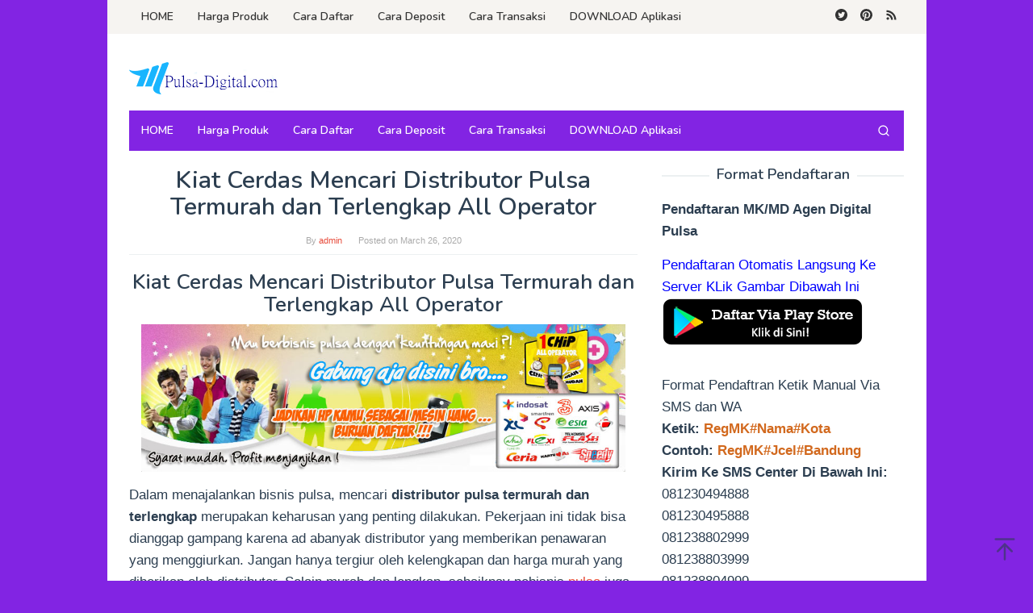

--- FILE ---
content_type: text/html; charset=UTF-8
request_url: https://www.pulsa-digital.com/kiat-cerdas-mencari-distributor-pulsa-termurah-dan-terlengkap-all-operator.html
body_size: 13028
content:
<!DOCTYPE html>
<html lang="en-US">
<head itemscope="itemscope" itemtype="https://schema.org/WebSite">
<meta charset="UTF-8">
<meta name="viewport" content="width=device-width, initial-scale=1">
<link rel="profile" href="https://gmpg.org/xfn/11">

<meta name='robots' content='index, follow, max-image-preview:large, max-snippet:-1, max-video-preview:-1' />

	<!-- This site is optimized with the Yoast SEO plugin v20.4 - https://yoast.com/wordpress/plugins/seo/ -->
	<title>Distributor Pulsa Termurah dan Terlengkap</title>
	<meta name="description" content="Kiat Cerdas Mencari Distributor Pulsa Termurah dan Terlengkap All Operator" />
	<link rel="canonical" href="https://www.pulsa-digital.com/kiat-cerdas-mencari-distributor-pulsa-termurah-dan-terlengkap-all-operator.html" />
	<meta property="og:locale" content="en_US" />
	<meta property="og:type" content="article" />
	<meta property="og:title" content="Distributor Pulsa Termurah dan Terlengkap" />
	<meta property="og:description" content="Kiat Cerdas Mencari Distributor Pulsa Termurah dan Terlengkap All Operator" />
	<meta property="og:url" content="https://www.pulsa-digital.com/kiat-cerdas-mencari-distributor-pulsa-termurah-dan-terlengkap-all-operator.html" />
	<meta property="og:site_name" content="Digital Pulsa" />
	<meta property="article:published_time" content="2020-03-26T13:05:02+00:00" />
	<meta property="article:modified_time" content="2020-03-26T13:33:16+00:00" />
	<meta property="og:image" content="https://2.bp.blogspot.com/-gHA7yxAFLTk/VpDN8-nsnHI/AAAAAAAABXo/vwT4svvHl_0/s1600/Poer-Pulsa-Murah.jpg" />
	<meta name="author" content="admin" />
	<meta name="twitter:card" content="summary_large_image" />
	<meta name="twitter:label1" content="Written by" />
	<meta name="twitter:data1" content="admin" />
	<meta name="twitter:label2" content="Est. reading time" />
	<meta name="twitter:data2" content="3 minutes" />
	<script type="application/ld+json" class="yoast-schema-graph">{"@context":"https://schema.org","@graph":[{"@type":"WebPage","@id":"https://www.pulsa-digital.com/kiat-cerdas-mencari-distributor-pulsa-termurah-dan-terlengkap-all-operator.html","url":"https://www.pulsa-digital.com/kiat-cerdas-mencari-distributor-pulsa-termurah-dan-terlengkap-all-operator.html","name":"Distributor Pulsa Termurah dan Terlengkap","isPartOf":{"@id":"https://www.pulsa-digital.com/#website"},"primaryImageOfPage":{"@id":"https://www.pulsa-digital.com/kiat-cerdas-mencari-distributor-pulsa-termurah-dan-terlengkap-all-operator.html#primaryimage"},"image":{"@id":"https://www.pulsa-digital.com/kiat-cerdas-mencari-distributor-pulsa-termurah-dan-terlengkap-all-operator.html#primaryimage"},"thumbnailUrl":"https://2.bp.blogspot.com/-gHA7yxAFLTk/VpDN8-nsnHI/AAAAAAAABXo/vwT4svvHl_0/s1600/Poer-Pulsa-Murah.jpg","datePublished":"2020-03-26T13:05:02+00:00","dateModified":"2020-03-26T13:33:16+00:00","author":{"@id":"https://www.pulsa-digital.com/#/schema/person/481914aff336f085c5bbda566862c467"},"description":"Kiat Cerdas Mencari Distributor Pulsa Termurah dan Terlengkap All Operator","breadcrumb":{"@id":"https://www.pulsa-digital.com/kiat-cerdas-mencari-distributor-pulsa-termurah-dan-terlengkap-all-operator.html#breadcrumb"},"inLanguage":"en-US","potentialAction":[{"@type":"ReadAction","target":["https://www.pulsa-digital.com/kiat-cerdas-mencari-distributor-pulsa-termurah-dan-terlengkap-all-operator.html"]}]},{"@type":"ImageObject","inLanguage":"en-US","@id":"https://www.pulsa-digital.com/kiat-cerdas-mencari-distributor-pulsa-termurah-dan-terlengkap-all-operator.html#primaryimage","url":"https://2.bp.blogspot.com/-gHA7yxAFLTk/VpDN8-nsnHI/AAAAAAAABXo/vwT4svvHl_0/s1600/Poer-Pulsa-Murah.jpg","contentUrl":"https://2.bp.blogspot.com/-gHA7yxAFLTk/VpDN8-nsnHI/AAAAAAAABXo/vwT4svvHl_0/s1600/Poer-Pulsa-Murah.jpg"},{"@type":"BreadcrumbList","@id":"https://www.pulsa-digital.com/kiat-cerdas-mencari-distributor-pulsa-termurah-dan-terlengkap-all-operator.html#breadcrumb","itemListElement":[{"@type":"ListItem","position":1,"name":"Home","item":"https://www.pulsa-digital.com/"},{"@type":"ListItem","position":2,"name":"Kiat Cerdas Mencari Distributor Pulsa Termurah dan Terlengkap All Operator"}]},{"@type":"WebSite","@id":"https://www.pulsa-digital.com/#website","url":"https://www.pulsa-digital.com/","name":"Digital Pulsa","description":"Digital Pulsa Distributor Pulsa All Operator, Pulsa Data, OVO, E-Money, Token PLN, Paket Telpon &amp; SMS","potentialAction":[{"@type":"SearchAction","target":{"@type":"EntryPoint","urlTemplate":"https://www.pulsa-digital.com/?s={search_term_string}"},"query-input":"required name=search_term_string"}],"inLanguage":"en-US"},{"@type":"Person","@id":"https://www.pulsa-digital.com/#/schema/person/481914aff336f085c5bbda566862c467","name":"admin","image":{"@type":"ImageObject","inLanguage":"en-US","@id":"https://www.pulsa-digital.com/#/schema/person/image/","url":"https://secure.gravatar.com/avatar/0dff949fdb3932f435ea32a16c00f82b?s=96&d=mm&r=g","contentUrl":"https://secure.gravatar.com/avatar/0dff949fdb3932f435ea32a16c00f82b?s=96&d=mm&r=g","caption":"admin"},"url":"https://www.pulsa-digital.com/author/admin"}]}</script>
	<!-- / Yoast SEO plugin. -->


<link rel='dns-prefetch' href='//fonts.googleapis.com' />
<link rel="alternate" type="application/rss+xml" title="Digital Pulsa &raquo; Feed" href="https://www.pulsa-digital.com/feed" />
<link rel="alternate" type="application/rss+xml" title="Digital Pulsa &raquo; Comments Feed" href="https://www.pulsa-digital.com/comments/feed" />
<script type="text/javascript">
window._wpemojiSettings = {"baseUrl":"https:\/\/s.w.org\/images\/core\/emoji\/14.0.0\/72x72\/","ext":".png","svgUrl":"https:\/\/s.w.org\/images\/core\/emoji\/14.0.0\/svg\/","svgExt":".svg","source":{"concatemoji":"https:\/\/www.pulsa-digital.com\/wp-includes\/js\/wp-emoji-release.min.js?ver=6.2.8"}};
/*! This file is auto-generated */
!function(e,a,t){var n,r,o,i=a.createElement("canvas"),p=i.getContext&&i.getContext("2d");function s(e,t){p.clearRect(0,0,i.width,i.height),p.fillText(e,0,0);e=i.toDataURL();return p.clearRect(0,0,i.width,i.height),p.fillText(t,0,0),e===i.toDataURL()}function c(e){var t=a.createElement("script");t.src=e,t.defer=t.type="text/javascript",a.getElementsByTagName("head")[0].appendChild(t)}for(o=Array("flag","emoji"),t.supports={everything:!0,everythingExceptFlag:!0},r=0;r<o.length;r++)t.supports[o[r]]=function(e){if(p&&p.fillText)switch(p.textBaseline="top",p.font="600 32px Arial",e){case"flag":return s("\ud83c\udff3\ufe0f\u200d\u26a7\ufe0f","\ud83c\udff3\ufe0f\u200b\u26a7\ufe0f")?!1:!s("\ud83c\uddfa\ud83c\uddf3","\ud83c\uddfa\u200b\ud83c\uddf3")&&!s("\ud83c\udff4\udb40\udc67\udb40\udc62\udb40\udc65\udb40\udc6e\udb40\udc67\udb40\udc7f","\ud83c\udff4\u200b\udb40\udc67\u200b\udb40\udc62\u200b\udb40\udc65\u200b\udb40\udc6e\u200b\udb40\udc67\u200b\udb40\udc7f");case"emoji":return!s("\ud83e\udef1\ud83c\udffb\u200d\ud83e\udef2\ud83c\udfff","\ud83e\udef1\ud83c\udffb\u200b\ud83e\udef2\ud83c\udfff")}return!1}(o[r]),t.supports.everything=t.supports.everything&&t.supports[o[r]],"flag"!==o[r]&&(t.supports.everythingExceptFlag=t.supports.everythingExceptFlag&&t.supports[o[r]]);t.supports.everythingExceptFlag=t.supports.everythingExceptFlag&&!t.supports.flag,t.DOMReady=!1,t.readyCallback=function(){t.DOMReady=!0},t.supports.everything||(n=function(){t.readyCallback()},a.addEventListener?(a.addEventListener("DOMContentLoaded",n,!1),e.addEventListener("load",n,!1)):(e.attachEvent("onload",n),a.attachEvent("onreadystatechange",function(){"complete"===a.readyState&&t.readyCallback()})),(e=t.source||{}).concatemoji?c(e.concatemoji):e.wpemoji&&e.twemoji&&(c(e.twemoji),c(e.wpemoji)))}(window,document,window._wpemojiSettings);
</script>
<style type="text/css">
img.wp-smiley,
img.emoji {
	display: inline !important;
	border: none !important;
	box-shadow: none !important;
	height: 1em !important;
	width: 1em !important;
	margin: 0 0.07em !important;
	vertical-align: -0.1em !important;
	background: none !important;
	padding: 0 !important;
}
</style>
	<link rel='stylesheet' id='wp-block-library-css' href='https://www.pulsa-digital.com/wp-includes/css/dist/block-library/style.min.css?ver=6.2.8' type='text/css' media='all' />
<link rel='stylesheet' id='classic-theme-styles-css' href='https://www.pulsa-digital.com/wp-includes/css/classic-themes.min.css?ver=6.2.8' type='text/css' media='all' />
<style id='global-styles-inline-css' type='text/css'>
body{--wp--preset--color--black: #000000;--wp--preset--color--cyan-bluish-gray: #abb8c3;--wp--preset--color--white: #ffffff;--wp--preset--color--pale-pink: #f78da7;--wp--preset--color--vivid-red: #cf2e2e;--wp--preset--color--luminous-vivid-orange: #ff6900;--wp--preset--color--luminous-vivid-amber: #fcb900;--wp--preset--color--light-green-cyan: #7bdcb5;--wp--preset--color--vivid-green-cyan: #00d084;--wp--preset--color--pale-cyan-blue: #8ed1fc;--wp--preset--color--vivid-cyan-blue: #0693e3;--wp--preset--color--vivid-purple: #9b51e0;--wp--preset--gradient--vivid-cyan-blue-to-vivid-purple: linear-gradient(135deg,rgba(6,147,227,1) 0%,rgb(155,81,224) 100%);--wp--preset--gradient--light-green-cyan-to-vivid-green-cyan: linear-gradient(135deg,rgb(122,220,180) 0%,rgb(0,208,130) 100%);--wp--preset--gradient--luminous-vivid-amber-to-luminous-vivid-orange: linear-gradient(135deg,rgba(252,185,0,1) 0%,rgba(255,105,0,1) 100%);--wp--preset--gradient--luminous-vivid-orange-to-vivid-red: linear-gradient(135deg,rgba(255,105,0,1) 0%,rgb(207,46,46) 100%);--wp--preset--gradient--very-light-gray-to-cyan-bluish-gray: linear-gradient(135deg,rgb(238,238,238) 0%,rgb(169,184,195) 100%);--wp--preset--gradient--cool-to-warm-spectrum: linear-gradient(135deg,rgb(74,234,220) 0%,rgb(151,120,209) 20%,rgb(207,42,186) 40%,rgb(238,44,130) 60%,rgb(251,105,98) 80%,rgb(254,248,76) 100%);--wp--preset--gradient--blush-light-purple: linear-gradient(135deg,rgb(255,206,236) 0%,rgb(152,150,240) 100%);--wp--preset--gradient--blush-bordeaux: linear-gradient(135deg,rgb(254,205,165) 0%,rgb(254,45,45) 50%,rgb(107,0,62) 100%);--wp--preset--gradient--luminous-dusk: linear-gradient(135deg,rgb(255,203,112) 0%,rgb(199,81,192) 50%,rgb(65,88,208) 100%);--wp--preset--gradient--pale-ocean: linear-gradient(135deg,rgb(255,245,203) 0%,rgb(182,227,212) 50%,rgb(51,167,181) 100%);--wp--preset--gradient--electric-grass: linear-gradient(135deg,rgb(202,248,128) 0%,rgb(113,206,126) 100%);--wp--preset--gradient--midnight: linear-gradient(135deg,rgb(2,3,129) 0%,rgb(40,116,252) 100%);--wp--preset--duotone--dark-grayscale: url('#wp-duotone-dark-grayscale');--wp--preset--duotone--grayscale: url('#wp-duotone-grayscale');--wp--preset--duotone--purple-yellow: url('#wp-duotone-purple-yellow');--wp--preset--duotone--blue-red: url('#wp-duotone-blue-red');--wp--preset--duotone--midnight: url('#wp-duotone-midnight');--wp--preset--duotone--magenta-yellow: url('#wp-duotone-magenta-yellow');--wp--preset--duotone--purple-green: url('#wp-duotone-purple-green');--wp--preset--duotone--blue-orange: url('#wp-duotone-blue-orange');--wp--preset--font-size--small: 13px;--wp--preset--font-size--medium: 20px;--wp--preset--font-size--large: 36px;--wp--preset--font-size--x-large: 42px;--wp--preset--spacing--20: 0.44rem;--wp--preset--spacing--30: 0.67rem;--wp--preset--spacing--40: 1rem;--wp--preset--spacing--50: 1.5rem;--wp--preset--spacing--60: 2.25rem;--wp--preset--spacing--70: 3.38rem;--wp--preset--spacing--80: 5.06rem;--wp--preset--shadow--natural: 6px 6px 9px rgba(0, 0, 0, 0.2);--wp--preset--shadow--deep: 12px 12px 50px rgba(0, 0, 0, 0.4);--wp--preset--shadow--sharp: 6px 6px 0px rgba(0, 0, 0, 0.2);--wp--preset--shadow--outlined: 6px 6px 0px -3px rgba(255, 255, 255, 1), 6px 6px rgba(0, 0, 0, 1);--wp--preset--shadow--crisp: 6px 6px 0px rgba(0, 0, 0, 1);}:where(.is-layout-flex){gap: 0.5em;}body .is-layout-flow > .alignleft{float: left;margin-inline-start: 0;margin-inline-end: 2em;}body .is-layout-flow > .alignright{float: right;margin-inline-start: 2em;margin-inline-end: 0;}body .is-layout-flow > .aligncenter{margin-left: auto !important;margin-right: auto !important;}body .is-layout-constrained > .alignleft{float: left;margin-inline-start: 0;margin-inline-end: 2em;}body .is-layout-constrained > .alignright{float: right;margin-inline-start: 2em;margin-inline-end: 0;}body .is-layout-constrained > .aligncenter{margin-left: auto !important;margin-right: auto !important;}body .is-layout-constrained > :where(:not(.alignleft):not(.alignright):not(.alignfull)){max-width: var(--wp--style--global--content-size);margin-left: auto !important;margin-right: auto !important;}body .is-layout-constrained > .alignwide{max-width: var(--wp--style--global--wide-size);}body .is-layout-flex{display: flex;}body .is-layout-flex{flex-wrap: wrap;align-items: center;}body .is-layout-flex > *{margin: 0;}:where(.wp-block-columns.is-layout-flex){gap: 2em;}.has-black-color{color: var(--wp--preset--color--black) !important;}.has-cyan-bluish-gray-color{color: var(--wp--preset--color--cyan-bluish-gray) !important;}.has-white-color{color: var(--wp--preset--color--white) !important;}.has-pale-pink-color{color: var(--wp--preset--color--pale-pink) !important;}.has-vivid-red-color{color: var(--wp--preset--color--vivid-red) !important;}.has-luminous-vivid-orange-color{color: var(--wp--preset--color--luminous-vivid-orange) !important;}.has-luminous-vivid-amber-color{color: var(--wp--preset--color--luminous-vivid-amber) !important;}.has-light-green-cyan-color{color: var(--wp--preset--color--light-green-cyan) !important;}.has-vivid-green-cyan-color{color: var(--wp--preset--color--vivid-green-cyan) !important;}.has-pale-cyan-blue-color{color: var(--wp--preset--color--pale-cyan-blue) !important;}.has-vivid-cyan-blue-color{color: var(--wp--preset--color--vivid-cyan-blue) !important;}.has-vivid-purple-color{color: var(--wp--preset--color--vivid-purple) !important;}.has-black-background-color{background-color: var(--wp--preset--color--black) !important;}.has-cyan-bluish-gray-background-color{background-color: var(--wp--preset--color--cyan-bluish-gray) !important;}.has-white-background-color{background-color: var(--wp--preset--color--white) !important;}.has-pale-pink-background-color{background-color: var(--wp--preset--color--pale-pink) !important;}.has-vivid-red-background-color{background-color: var(--wp--preset--color--vivid-red) !important;}.has-luminous-vivid-orange-background-color{background-color: var(--wp--preset--color--luminous-vivid-orange) !important;}.has-luminous-vivid-amber-background-color{background-color: var(--wp--preset--color--luminous-vivid-amber) !important;}.has-light-green-cyan-background-color{background-color: var(--wp--preset--color--light-green-cyan) !important;}.has-vivid-green-cyan-background-color{background-color: var(--wp--preset--color--vivid-green-cyan) !important;}.has-pale-cyan-blue-background-color{background-color: var(--wp--preset--color--pale-cyan-blue) !important;}.has-vivid-cyan-blue-background-color{background-color: var(--wp--preset--color--vivid-cyan-blue) !important;}.has-vivid-purple-background-color{background-color: var(--wp--preset--color--vivid-purple) !important;}.has-black-border-color{border-color: var(--wp--preset--color--black) !important;}.has-cyan-bluish-gray-border-color{border-color: var(--wp--preset--color--cyan-bluish-gray) !important;}.has-white-border-color{border-color: var(--wp--preset--color--white) !important;}.has-pale-pink-border-color{border-color: var(--wp--preset--color--pale-pink) !important;}.has-vivid-red-border-color{border-color: var(--wp--preset--color--vivid-red) !important;}.has-luminous-vivid-orange-border-color{border-color: var(--wp--preset--color--luminous-vivid-orange) !important;}.has-luminous-vivid-amber-border-color{border-color: var(--wp--preset--color--luminous-vivid-amber) !important;}.has-light-green-cyan-border-color{border-color: var(--wp--preset--color--light-green-cyan) !important;}.has-vivid-green-cyan-border-color{border-color: var(--wp--preset--color--vivid-green-cyan) !important;}.has-pale-cyan-blue-border-color{border-color: var(--wp--preset--color--pale-cyan-blue) !important;}.has-vivid-cyan-blue-border-color{border-color: var(--wp--preset--color--vivid-cyan-blue) !important;}.has-vivid-purple-border-color{border-color: var(--wp--preset--color--vivid-purple) !important;}.has-vivid-cyan-blue-to-vivid-purple-gradient-background{background: var(--wp--preset--gradient--vivid-cyan-blue-to-vivid-purple) !important;}.has-light-green-cyan-to-vivid-green-cyan-gradient-background{background: var(--wp--preset--gradient--light-green-cyan-to-vivid-green-cyan) !important;}.has-luminous-vivid-amber-to-luminous-vivid-orange-gradient-background{background: var(--wp--preset--gradient--luminous-vivid-amber-to-luminous-vivid-orange) !important;}.has-luminous-vivid-orange-to-vivid-red-gradient-background{background: var(--wp--preset--gradient--luminous-vivid-orange-to-vivid-red) !important;}.has-very-light-gray-to-cyan-bluish-gray-gradient-background{background: var(--wp--preset--gradient--very-light-gray-to-cyan-bluish-gray) !important;}.has-cool-to-warm-spectrum-gradient-background{background: var(--wp--preset--gradient--cool-to-warm-spectrum) !important;}.has-blush-light-purple-gradient-background{background: var(--wp--preset--gradient--blush-light-purple) !important;}.has-blush-bordeaux-gradient-background{background: var(--wp--preset--gradient--blush-bordeaux) !important;}.has-luminous-dusk-gradient-background{background: var(--wp--preset--gradient--luminous-dusk) !important;}.has-pale-ocean-gradient-background{background: var(--wp--preset--gradient--pale-ocean) !important;}.has-electric-grass-gradient-background{background: var(--wp--preset--gradient--electric-grass) !important;}.has-midnight-gradient-background{background: var(--wp--preset--gradient--midnight) !important;}.has-small-font-size{font-size: var(--wp--preset--font-size--small) !important;}.has-medium-font-size{font-size: var(--wp--preset--font-size--medium) !important;}.has-large-font-size{font-size: var(--wp--preset--font-size--large) !important;}.has-x-large-font-size{font-size: var(--wp--preset--font-size--x-large) !important;}
.wp-block-navigation a:where(:not(.wp-element-button)){color: inherit;}
:where(.wp-block-columns.is-layout-flex){gap: 2em;}
.wp-block-pullquote{font-size: 1.5em;line-height: 1.6;}
</style>
<link rel='stylesheet' id='superfast-fonts-css' href='https://fonts.googleapis.com/css?family=Nunito%3Aregular%2C700%2C600%2C300%26subset%3Dlatin%2C&#038;ver=2.1.1' type='text/css' media='all' />
<link rel='stylesheet' id='superfast-style-css' href='https://www.pulsa-digital.com/wp-content/themes/superfast/style.css?ver=6.2.8' type='text/css' media='all' />
<style id='superfast-style-inline-css' type='text/css'>
body{color:#2c3e50;font-family:"Helvetica Neue",sans-serif;font-weight:500;font-size:17px;}kbd,a.button:hover,button:hover,.button:hover,button.button:hover,input[type="button"]:hover,input[type="reset"]:hover,input[type="submit"]:hover,a.button:focus,button:focus,.button:focus,button.button:focus,input[type="button"]:focus,input[type="reset"]:focus,input[type="submit"]:focus,a.button:active,button:active,.button:active,button.button:active,input[type="button"]:active,input[type="reset"]:active,input[type="submit"]:active,.tagcloud a:hover,.tagcloud a:focus,.tagcloud a:active{background-color:#e74c3c;}a,a:hover,a:focus,a:active{color:#e74c3c;}ul.page-numbers li span.page-numbers,ul.page-numbers li a:hover,.page-links a .page-link-number:hover,a.button,button,.button,button.button,input[type="button"],input[type="reset"],input[type="submit"],.tagcloud a,.sticky .gmr-box-content,.gmr-theme div.sharedaddy h3.sd-title:before,.gmr-theme div.idblog-related-post h3.related-title:before,.idblog-social-share h3:before,.bypostauthor > .comment-body{border-color:#e74c3c;}.site-header{background-size:auto;background-repeat:repeat;background-position:center top;background-attachment:scroll;background-color:#ffffff;}.site-title a{color:#31aebc;}.site-description{color:#999999;}.gmr-logo{margin-top:15px;}.gmr-menuwrap{background-color:#8224e3;}#gmr-responsive-menu,.gmr-mainmenu #primary-menu > li > a,.gmr-mainmenu #primary-menu > li > button{color:#ffffff;}.gmr-mainmenu #primary-menu > li.menu-border > a span,.gmr-mainmenu #primary-menu > li.page_item_has_children > a:after,.gmr-mainmenu #primary-menu > li.menu-item-has-children > a:after,.gmr-mainmenu #primary-menu .sub-menu > li.page_item_has_children > a:after,.gmr-mainmenu #primary-menu .sub-menu > li.menu-item-has-children > a:after,.gmr-mainmenu #primary-menu .children > li.page_item_has_children > a:after,.gmr-mainmenu #primary-menu .children > li.menu-item-has-children > a:after{border-color:#ffffff;}#gmr-responsive-menu:hover,.gmr-mainmenu #primary-menu > li:hover > a,.gmr-mainmenu #primary-menu > li.current-menu-item > a,.gmr-mainmenu #primary-menu > li.current-menu-ancestor > a,.gmr-mainmenu #primary-menu > li.current_page_item > a,.gmr-mainmenu #primary-menu > li.current_page_ancestor > a,.gmr-mainmenu #primary-menu > li > button:hover{color:#dddddd;}.gmr-mainmenu #primary-menu > li.menu-border:hover > a span,.gmr-mainmenu #primary-menu > li.menu-border.current-menu-item > a span,.gmr-mainmenu #primary-menu > li.menu-border.current-menu-ancestor > a span,.gmr-mainmenu #primary-menu > li.menu-border.current_page_item > a span,.gmr-mainmenu #primary-menu > li.menu-border.current_page_ancestor > a span,.gmr-mainmenu #primary-menu > li.page_item_has_children:hover > a:after,.gmr-mainmenu #primary-menu > li.menu-item-has-children:hover > a:after{border-color:#dddddd;}.gmr-mainmenu #primary-menu > li:hover > a,.gmr-mainmenu #primary-menu > li.current-menu-item > a,.gmr-mainmenu #primary-menu > li.current-menu-ancestor > a,.gmr-mainmenu #primary-menu > li.current_page_item > a,.gmr-mainmenu #primary-menu > li.current_page_ancestor > a{background-color:#db301e;}.gmr-secondmenuwrap{background-color:#f6f4f1;}#gmr-secondaryresponsive-menu,.gmr-secondmenu #primary-menu > li > a,.gmr-social-icon ul > li > a{color:#333333;}.gmr-secondmenu #primary-menu > li.menu-border > a span,.gmr-secondmenu #primary-menu > li.page_item_has_children > a:after,.gmr-secondmenu #primary-menu > li.menu-item-has-children > a:after,.gmr-secondmenu #primary-menu .sub-menu > li.page_item_has_children > a:after,.gmr-secondmenu #primary-menu .sub-menu > li.menu-item-has-children > a:after,.gmr-secondmenu #primary-menu .children > li.page_item_has_children > a:after,.gmr-secondmenu #primary-menu .children > li.menu-item-has-children > a:after{border-color:#333333;}#gmr-secondaryresponsive-menu:hover,.gmr-secondmenu #primary-menu > li:hover > a,.gmr-secondmenu #primary-menu .current-menu-item > a,.gmr-secondmenu #primary-menu .current-menu-ancestor > a,.gmr-secondmenu #primary-menu .current_page_item > a,.gmr-secondmenu #primary-menu .current_page_ancestor > a,.gmr-social-icon ul > li > a:hover{color:#dd3333;}.gmr-secondmenu #primary-menu > li.menu-border:hover > a span,.gmr-secondmenu #primary-menu > li.menu-border.current-menu-item > a span,.gmr-secondmenu #primary-menu > li.menu-border.current-menu-ancestor > a span,.gmr-secondmenu #primary-menu > li.menu-border.current_page_item > a span,.gmr-secondmenu #primary-menu > li.menu-border.current_page_ancestor > a span,.gmr-secondmenu #primary-menu > li.page_item_has_children:hover > a:after,.gmr-secondmenu #primary-menu > li.menu-item-has-children:hover > a:after{border-color:#dd3333;}.gmr-content,.top-header{background-color:#ffffff;}h1,h2,h3,h4,h5,h6,.h1,.h2,.h3,.h4,.h5,.h6,.site-title,#gmr-responsive-menu,#primary-menu > li > a{font-family:"Nunito","Helvetica", Arial;}h1{font-size:30px;}h2{font-size:26px;}h3{font-size:24px;}h4{font-size:22px;}h5{font-size:20px;}h6{font-size:18px;}.widget-footer{background-color:#3d566e;color:#ecf0f1;}.widget-footer a{color:#f39c12;}.widget-footer a:hover{color:#f1c40f;}.site-footer{background-color:#2c3e50;color:#f1c40f;}.site-footer a{color:#ecf0f1;}.site-footer a:hover{color:#bdc3c7;}
</style>
<link rel='stylesheet' id='elementor-icons-ekiticons-css' href='https://www.pulsa-digital.com/wp-content/plugins/elementskit-lite/modules/elementskit-icon-pack/assets/css/ekiticons.css?ver=2.8.5' type='text/css' media='all' />
<link rel='stylesheet' id='ekit-widget-styles-css' href='https://www.pulsa-digital.com/wp-content/plugins/elementskit-lite/widgets/init/assets/css/widget-styles.css?ver=2.8.5' type='text/css' media='all' />
<link rel='stylesheet' id='ekit-responsive-css' href='https://www.pulsa-digital.com/wp-content/plugins/elementskit-lite/widgets/init/assets/css/responsive.css?ver=2.8.5' type='text/css' media='all' />
<script type='text/javascript' src='https://www.pulsa-digital.com/wp-includes/js/jquery/jquery.min.js?ver=3.6.4' id='jquery-core-js'></script>
<script type='text/javascript' src='https://www.pulsa-digital.com/wp-includes/js/jquery/jquery-migrate.min.js?ver=3.4.0' id='jquery-migrate-js'></script>
<link rel="https://api.w.org/" href="https://www.pulsa-digital.com/wp-json/" /><link rel="alternate" type="application/json" href="https://www.pulsa-digital.com/wp-json/wp/v2/posts/183" /><link rel="EditURI" type="application/rsd+xml" title="RSD" href="https://www.pulsa-digital.com/xmlrpc.php?rsd" />
<link rel="wlwmanifest" type="application/wlwmanifest+xml" href="https://www.pulsa-digital.com/wp-includes/wlwmanifest.xml" />
<meta name="generator" content="WordPress 6.2.8" />
<link rel='shortlink' href='https://www.pulsa-digital.com/?p=183' />
<link rel="alternate" type="application/json+oembed" href="https://www.pulsa-digital.com/wp-json/oembed/1.0/embed?url=https%3A%2F%2Fwww.pulsa-digital.com%2Fkiat-cerdas-mencari-distributor-pulsa-termurah-dan-terlengkap-all-operator.html" />
<link rel="alternate" type="text/xml+oembed" href="https://www.pulsa-digital.com/wp-json/oembed/1.0/embed?url=https%3A%2F%2Fwww.pulsa-digital.com%2Fkiat-cerdas-mencari-distributor-pulsa-termurah-dan-terlengkap-all-operator.html&#038;format=xml" />
<meta name="generator" content="Elementor 3.12.0; features: a11y_improvements, additional_custom_breakpoints; settings: css_print_method-external, google_font-enabled, font_display-auto">
<style type="text/css" id="custom-background-css">
body.custom-background { background-color: #8224e3; }
</style>
	<link rel="icon" href="https://www.pulsa-digital.com/wp-content/uploads/2020/03/cropped-digital-pulsa-60x60.jpg" sizes="32x32" />
<link rel="icon" href="https://www.pulsa-digital.com/wp-content/uploads/2020/03/cropped-digital-pulsa.jpg" sizes="192x192" />
<link rel="apple-touch-icon" href="https://www.pulsa-digital.com/wp-content/uploads/2020/03/cropped-digital-pulsa.jpg" />
<meta name="msapplication-TileImage" content="https://www.pulsa-digital.com/wp-content/uploads/2020/03/cropped-digital-pulsa.jpg" />
	
<meta name="google-site-verification" content="WCz7lulZPB615M36WOBgKuhK_Gxn5XX6-XCILfrvX6M" />	
	
</head>

<body data-rsssl=1 class="post-template-default single single-post postid-183 single-format-standard custom-background gmr-theme idtheme kentooz gmr-sticky gmr-box-layout elementor-default elementor-kit-620" itemscope="itemscope" itemtype="https://schema.org/WebPage">
<svg xmlns="http://www.w3.org/2000/svg" viewBox="0 0 0 0" width="0" height="0" focusable="false" role="none" style="visibility: hidden; position: absolute; left: -9999px; overflow: hidden;" ><defs><filter id="wp-duotone-dark-grayscale"><feColorMatrix color-interpolation-filters="sRGB" type="matrix" values=" .299 .587 .114 0 0 .299 .587 .114 0 0 .299 .587 .114 0 0 .299 .587 .114 0 0 " /><feComponentTransfer color-interpolation-filters="sRGB" ><feFuncR type="table" tableValues="0 0.49803921568627" /><feFuncG type="table" tableValues="0 0.49803921568627" /><feFuncB type="table" tableValues="0 0.49803921568627" /><feFuncA type="table" tableValues="1 1" /></feComponentTransfer><feComposite in2="SourceGraphic" operator="in" /></filter></defs></svg><svg xmlns="http://www.w3.org/2000/svg" viewBox="0 0 0 0" width="0" height="0" focusable="false" role="none" style="visibility: hidden; position: absolute; left: -9999px; overflow: hidden;" ><defs><filter id="wp-duotone-grayscale"><feColorMatrix color-interpolation-filters="sRGB" type="matrix" values=" .299 .587 .114 0 0 .299 .587 .114 0 0 .299 .587 .114 0 0 .299 .587 .114 0 0 " /><feComponentTransfer color-interpolation-filters="sRGB" ><feFuncR type="table" tableValues="0 1" /><feFuncG type="table" tableValues="0 1" /><feFuncB type="table" tableValues="0 1" /><feFuncA type="table" tableValues="1 1" /></feComponentTransfer><feComposite in2="SourceGraphic" operator="in" /></filter></defs></svg><svg xmlns="http://www.w3.org/2000/svg" viewBox="0 0 0 0" width="0" height="0" focusable="false" role="none" style="visibility: hidden; position: absolute; left: -9999px; overflow: hidden;" ><defs><filter id="wp-duotone-purple-yellow"><feColorMatrix color-interpolation-filters="sRGB" type="matrix" values=" .299 .587 .114 0 0 .299 .587 .114 0 0 .299 .587 .114 0 0 .299 .587 .114 0 0 " /><feComponentTransfer color-interpolation-filters="sRGB" ><feFuncR type="table" tableValues="0.54901960784314 0.98823529411765" /><feFuncG type="table" tableValues="0 1" /><feFuncB type="table" tableValues="0.71764705882353 0.25490196078431" /><feFuncA type="table" tableValues="1 1" /></feComponentTransfer><feComposite in2="SourceGraphic" operator="in" /></filter></defs></svg><svg xmlns="http://www.w3.org/2000/svg" viewBox="0 0 0 0" width="0" height="0" focusable="false" role="none" style="visibility: hidden; position: absolute; left: -9999px; overflow: hidden;" ><defs><filter id="wp-duotone-blue-red"><feColorMatrix color-interpolation-filters="sRGB" type="matrix" values=" .299 .587 .114 0 0 .299 .587 .114 0 0 .299 .587 .114 0 0 .299 .587 .114 0 0 " /><feComponentTransfer color-interpolation-filters="sRGB" ><feFuncR type="table" tableValues="0 1" /><feFuncG type="table" tableValues="0 0.27843137254902" /><feFuncB type="table" tableValues="0.5921568627451 0.27843137254902" /><feFuncA type="table" tableValues="1 1" /></feComponentTransfer><feComposite in2="SourceGraphic" operator="in" /></filter></defs></svg><svg xmlns="http://www.w3.org/2000/svg" viewBox="0 0 0 0" width="0" height="0" focusable="false" role="none" style="visibility: hidden; position: absolute; left: -9999px; overflow: hidden;" ><defs><filter id="wp-duotone-midnight"><feColorMatrix color-interpolation-filters="sRGB" type="matrix" values=" .299 .587 .114 0 0 .299 .587 .114 0 0 .299 .587 .114 0 0 .299 .587 .114 0 0 " /><feComponentTransfer color-interpolation-filters="sRGB" ><feFuncR type="table" tableValues="0 0" /><feFuncG type="table" tableValues="0 0.64705882352941" /><feFuncB type="table" tableValues="0 1" /><feFuncA type="table" tableValues="1 1" /></feComponentTransfer><feComposite in2="SourceGraphic" operator="in" /></filter></defs></svg><svg xmlns="http://www.w3.org/2000/svg" viewBox="0 0 0 0" width="0" height="0" focusable="false" role="none" style="visibility: hidden; position: absolute; left: -9999px; overflow: hidden;" ><defs><filter id="wp-duotone-magenta-yellow"><feColorMatrix color-interpolation-filters="sRGB" type="matrix" values=" .299 .587 .114 0 0 .299 .587 .114 0 0 .299 .587 .114 0 0 .299 .587 .114 0 0 " /><feComponentTransfer color-interpolation-filters="sRGB" ><feFuncR type="table" tableValues="0.78039215686275 1" /><feFuncG type="table" tableValues="0 0.94901960784314" /><feFuncB type="table" tableValues="0.35294117647059 0.47058823529412" /><feFuncA type="table" tableValues="1 1" /></feComponentTransfer><feComposite in2="SourceGraphic" operator="in" /></filter></defs></svg><svg xmlns="http://www.w3.org/2000/svg" viewBox="0 0 0 0" width="0" height="0" focusable="false" role="none" style="visibility: hidden; position: absolute; left: -9999px; overflow: hidden;" ><defs><filter id="wp-duotone-purple-green"><feColorMatrix color-interpolation-filters="sRGB" type="matrix" values=" .299 .587 .114 0 0 .299 .587 .114 0 0 .299 .587 .114 0 0 .299 .587 .114 0 0 " /><feComponentTransfer color-interpolation-filters="sRGB" ><feFuncR type="table" tableValues="0.65098039215686 0.40392156862745" /><feFuncG type="table" tableValues="0 1" /><feFuncB type="table" tableValues="0.44705882352941 0.4" /><feFuncA type="table" tableValues="1 1" /></feComponentTransfer><feComposite in2="SourceGraphic" operator="in" /></filter></defs></svg><svg xmlns="http://www.w3.org/2000/svg" viewBox="0 0 0 0" width="0" height="0" focusable="false" role="none" style="visibility: hidden; position: absolute; left: -9999px; overflow: hidden;" ><defs><filter id="wp-duotone-blue-orange"><feColorMatrix color-interpolation-filters="sRGB" type="matrix" values=" .299 .587 .114 0 0 .299 .587 .114 0 0 .299 .587 .114 0 0 .299 .587 .114 0 0 " /><feComponentTransfer color-interpolation-filters="sRGB" ><feFuncR type="table" tableValues="0.098039215686275 1" /><feFuncG type="table" tableValues="0 0.66274509803922" /><feFuncB type="table" tableValues="0.84705882352941 0.41960784313725" /><feFuncA type="table" tableValues="1 1" /></feComponentTransfer><feComposite in2="SourceGraphic" operator="in" /></filter></defs></svg><div class="site inner-wrap" id="site-container">

	<a class="skip-link screen-reader-text" href="#main">Skip to content</a>

	
		
		<header id="masthead" class="site-header" role="banner" itemscope="itemscope" itemtype="https://schema.org/WPHeader">
							<div class="gmr-secondmenuwrap clearfix">
					<div class="container">
													<nav id="site-navigation" class="gmr-secondmenu" role="navigation" itemscope="itemscope" itemtype="https://schema.org/SiteNavigationElement">
								<ul id="primary-menu" class="menu"><li id="menu-item-816" class="menu-item menu-item-type-custom menu-item-object-custom menu-item-home menu-item-816"><a href="https://www.pulsa-digital.com" itemprop="url"><span itemprop="name">HOME</span></a></li>
<li id="menu-item-562" class="menu-item menu-item-type-post_type menu-item-object-page menu-item-562"><a href="https://www.pulsa-digital.com/harga-produk" itemprop="url"><span itemprop="name">Harga Produk</span></a></li>
<li id="menu-item-43" class="menu-item menu-item-type-post_type menu-item-object-page menu-item-43"><a href="https://www.pulsa-digital.com/cara-daftar-master-mk-md-agen-digital-pulsa-all-operator" itemprop="url"><span itemprop="name">Cara Daftar</span></a></li>
<li id="menu-item-46" class="menu-item menu-item-type-post_type menu-item-object-page menu-item-46"><a href="https://www.pulsa-digital.com/cara-deposit-saldo-agen-pulsa-murah-all-operator" itemprop="url"><span itemprop="name">Cara Deposit</span></a></li>
<li id="menu-item-49" class="menu-item menu-item-type-post_type menu-item-object-page menu-item-49"><a href="https://www.pulsa-digital.com/cara-transaksi-digital-pulsa" itemprop="url"><span itemprop="name">Cara Transaksi</span></a></li>
<li id="menu-item-1197" class="menu-item menu-item-type-custom menu-item-object-custom menu-item-1197"><a target="_blank" rel="noopener" href="https://play.google.com/store/apps/details?id=com.digitalpulsa.android&#038;referrer=QUORM" itemprop="url"><span itemprop="name">DOWNLOAD Aplikasi</span></a></li>
</ul>							</nav><!-- #site-navigation -->
													<nav id="site-navigation" class="gmr-social-icon" role="navigation" itemscope="itemscope" itemtype="https://schema.org/SiteNavigationElement">
							<ul class="pull-right">
								<li><a href="https://twitter.com/PulsaDigital" title="Twitter" class="twitter" target="_blank" rel="nofollow"><svg xmlns="http://www.w3.org/2000/svg" xmlns:xlink="http://www.w3.org/1999/xlink" aria-hidden="true" role="img" width="1em" height="1em" preserveAspectRatio="xMidYMid meet" viewBox="0 0 1024 1024"><path d="M512 1024q-104 0-199-40.5t-163.5-109T40.5 711T0 512t40.5-199t109-163.5T313 40.5T512 0t199 40.5t163.5 109t109 163.5t40.5 199t-40.5 199t-109 163.5t-163.5 109t-199 40.5zm301-768q-6 3-18 11l-19.5 13l-18.5 10l-21 7q-37-41-91-41q-117 0-117 98v59q-161-8-247-118q-25 26-25 57q0 66 49 100q-6 0-17 1t-17.5 0t-14.5-5q0 46 24.5 76.5T348 564q-10 12-28 12q-16 0-28-9q0 39 37.5 60.5T414 650q-18 27-52.5 40.5T288 704q-14 0-38.5-7t-25.5-7q16 32 65.5 55T415 768q67 0 125-23.5t99-62.5t70.5-89t44-103.5T768 384q0-2 12-8.5t28-17.5t24-23q-54 0-72 2q35-21 53-81z" fill="currentColor"/></svg></a></li><li><a href="https://id.pinterest.com/pulsadigitalcom" title="Pinterest" class="pinterest" target="_blank" rel="nofollow"><svg xmlns="http://www.w3.org/2000/svg" xmlns:xlink="http://www.w3.org/1999/xlink" aria-hidden="true" role="img" width="1em" height="1em" preserveAspectRatio="xMidYMid meet" viewBox="0 0 16 16"><g fill="currentColor"><path d="M8 0a8 8 0 0 0-2.915 15.452c-.07-.633-.134-1.606.027-2.297c.146-.625.938-3.977.938-3.977s-.239-.479-.239-1.187c0-1.113.645-1.943 1.448-1.943c.682 0 1.012.512 1.012 1.127c0 .686-.437 1.712-.663 2.663c-.188.796.4 1.446 1.185 1.446c1.422 0 2.515-1.5 2.515-3.664c0-1.915-1.377-3.254-3.342-3.254c-2.276 0-3.612 1.707-3.612 3.471c0 .688.265 1.425.595 1.826a.24.24 0 0 1 .056.23c-.061.252-.196.796-.222.907c-.035.146-.116.177-.268.107c-1-.465-1.624-1.926-1.624-3.1c0-2.523 1.834-4.84 5.286-4.84c2.775 0 4.932 1.977 4.932 4.62c0 2.757-1.739 4.976-4.151 4.976c-.811 0-1.573-.421-1.834-.919l-.498 1.902c-.181.695-.669 1.566-.995 2.097A8 8 0 1 0 8 0z"/></g></svg></a></li><li><a href="https://www.pulsa-digital.com/feed" title="RSS" class="rss" target="_blank" rel="nofollow"><svg xmlns="http://www.w3.org/2000/svg" xmlns:xlink="http://www.w3.org/1999/xlink" aria-hidden="true" role="img" width="1em" height="1em" preserveAspectRatio="xMidYMid meet" viewBox="0 0 20 20"><path d="M14.92 18H18C18 9.32 10.82 2.25 2 2.25v3.02c7.12 0 12.92 5.71 12.92 12.73zm-5.44 0h3.08C12.56 12.27 7.82 7.6 2 7.6v3.02c2 0 3.87.77 5.29 2.16A7.292 7.292 0 0 1 9.48 18zm-5.35-.02c1.17 0 2.13-.93 2.13-2.09c0-1.15-.96-2.09-2.13-2.09c-1.18 0-2.13.94-2.13 2.09c0 1.16.95 2.09 2.13 2.09z" fill="currentColor"/></svg></a></li>							</ul>
						</nav><!-- #site-navigation -->
					</div>
				</div>
			
						<div class="container">
					<div class="clearfix gmr-headwrapper">
						<div class="gmr-logomobile"><div class="gmr-logo"><a href="https://www.pulsa-digital.com/" class="custom-logo-link" itemprop="url" title="Digital Pulsa"><img src="https://www.pulsa-digital.com/wp-content/uploads/2023/01/digital-pulsa-mk.png" alt="Digital Pulsa" title="Digital Pulsa" itemprop="image" /></a></div></div>					</div>
				</div>
					</header><!-- #masthead -->
		<div class="top-header pos-stickymenu">
						<div class="container">
							<div class="gmr-menuwrap clearfix">
															<div class="close-topnavmenu-wrap"><a id="close-topnavmenu-button" rel="nofollow" href="#"><svg xmlns="http://www.w3.org/2000/svg" xmlns:xlink="http://www.w3.org/1999/xlink" aria-hidden="true" role="img" width="1em" height="1em" preserveAspectRatio="xMidYMid meet" viewBox="0 0 32 32"><path d="M16 2C8.2 2 2 8.2 2 16s6.2 14 14 14s14-6.2 14-14S23.8 2 16 2zm0 26C9.4 28 4 22.6 4 16S9.4 4 16 4s12 5.4 12 12s-5.4 12-12 12z" fill="currentColor"/><path d="M21.4 23L16 17.6L10.6 23L9 21.4l5.4-5.4L9 10.6L10.6 9l5.4 5.4L21.4 9l1.6 1.6l-5.4 5.4l5.4 5.4z" fill="currentColor"/></svg></a></div>
						<a id="gmr-responsive-menu" href="#menus" rel="nofollow">
							<svg xmlns="http://www.w3.org/2000/svg" xmlns:xlink="http://www.w3.org/1999/xlink" aria-hidden="true" role="img" width="1em" height="1em" preserveAspectRatio="xMidYMid meet" viewBox="0 0 24 24"><path d="M3 18h18v-2H3v2zm0-5h18v-2H3v2zm0-7v2h18V6H3z" fill="currentColor"/></svg>MENU						</a>
						<nav id="site-navigation" class="gmr-mainmenu" role="navigation" itemscope="itemscope" itemtype="https://schema.org/SiteNavigationElement">
							<ul id="primary-menu" class="menu"><li class="menu-item menu-item-type-custom menu-item-object-custom menu-item-home menu-item-816"><a href="https://www.pulsa-digital.com" itemprop="url"><span itemprop="name">HOME</span></a></li>
<li class="menu-item menu-item-type-post_type menu-item-object-page menu-item-562"><a href="https://www.pulsa-digital.com/harga-produk" itemprop="url"><span itemprop="name">Harga Produk</span></a></li>
<li class="menu-item menu-item-type-post_type menu-item-object-page menu-item-43"><a href="https://www.pulsa-digital.com/cara-daftar-master-mk-md-agen-digital-pulsa-all-operator" itemprop="url"><span itemprop="name">Cara Daftar</span></a></li>
<li class="menu-item menu-item-type-post_type menu-item-object-page menu-item-46"><a href="https://www.pulsa-digital.com/cara-deposit-saldo-agen-pulsa-murah-all-operator" itemprop="url"><span itemprop="name">Cara Deposit</span></a></li>
<li class="menu-item menu-item-type-post_type menu-item-object-page menu-item-49"><a href="https://www.pulsa-digital.com/cara-transaksi-digital-pulsa" itemprop="url"><span itemprop="name">Cara Transaksi</span></a></li>
<li class="menu-item menu-item-type-custom menu-item-object-custom menu-item-1197"><a target="_blank" rel="noopener" href="https://play.google.com/store/apps/details?id=com.digitalpulsa.android&#038;referrer=QUORM" itemprop="url"><span itemprop="name">DOWNLOAD Aplikasi</span></a></li>
<li class="menu-item menu-item-type-search-btn gmr-search pull-right"><button class="search-button topnav-button" id="search-menu-button" title="Search"><svg xmlns="http://www.w3.org/2000/svg" xmlns:xlink="http://www.w3.org/1999/xlink" aria-hidden="true" role="img" width="1em" height="1em" preserveAspectRatio="xMidYMid meet" viewBox="0 0 24 24"><g fill="none" stroke="currentColor" stroke-width="2" stroke-linecap="round" stroke-linejoin="round"><circle cx="11" cy="11" r="8"/><path d="M21 21l-4.35-4.35"/></g></svg></button><div class="search-dropdown search" id="search-dropdown-container"><form method="get" class="gmr-searchform searchform" action="https://www.pulsa-digital.com/"><input type="text" name="s" id="s" placeholder="Search" /></form></div></li></ul>						</nav><!-- #site-navigation -->
									</div>
			</div>
		</div><!-- .top-header -->
		
			<div id="content" class="gmr-content">
			
						<div class="container">
				<div class="row">
						
<div id="primary" class="content-area col-md-8">
	<main id="main" class="site-main" role="main">

	
<article id="post-183" class="post-183 post type-post status-publish format-standard hentry category-mk-md" itemscope="itemscope" itemtype="https://schema.org/CreativeWork">

	<div class="gmr-box-content gmr-single">
	
		<header class="entry-header">
			<h1 class="entry-title" itemprop="headline">Kiat Cerdas Mencari Distributor Pulsa Termurah dan Terlengkap All Operator</h1>			<span class="byline"> By <span class="entry-author vcard" itemprop="author" itemscope="itemscope" itemtype="https://schema.org/person"><a class="url fn n" href="https://www.pulsa-digital.com/author/admin" title="Permalink to: admin" itemprop="url"><span itemprop="name">admin</span></a></span></span><span class="posted-on">Posted on <time class="entry-date published" itemprop="datePublished" datetime="2020-03-26T13:05:02+00:00">March 26, 2020</time><time class="updated" datetime="2020-03-26T13:33:16+00:00">March 26, 2020</time></span>		</header><!-- .entry-header -->

		<div class="entry-content entry-content-single" itemprop="text">
			<h2 style="text-align: center;">Kiat Cerdas Mencari Distributor Pulsa Termurah dan Terlengkap All Operator</h2>
<p><img decoding="async" class="size-full wp-image-184 aligncenter" title="distributor pulsa termurah dan terlengkap" src="https://2.bp.blogspot.com/-gHA7yxAFLTk/VpDN8-nsnHI/AAAAAAAABXo/vwT4svvHl_0/s1600/Poer-Pulsa-Murah.jpg" alt="distributor pulsa termurah dan terlengkap" width="600" height="300"></p>
<p>Dalam menajalankan bisnis pulsa, mencari <strong>distributor pulsa termurah dan terlengkap</strong> merupakan keharusan yang penting dilakukan. Pekerjaan ini tidak bisa dianggap gampang karena ad abanyak distributor yang memberikan penawaran yang menggiurkan. Jangan hanya tergiur oleh kelengkapan dan harga murah yang diberikan oleh distributor. Selain murah dan lengkap, sebaiknay pebisnis <a href="https://www.pulsa-digital.com">pulsa</a> juga harus mencari distributor pulsa terpercaya di kota setempat atau luar kota. Ada beberapa pertimbangan yang wajib diperhatikan sebelum memilih distributor pulsa, berikut kiat yang bisa dilakukan:</p>
<p><img decoding="async" loading="lazy" class="alignnone size-full wp-image-185" title="distributor pulsa termurah dan terlengkap" src="https://4.bp.blogspot.com/--mXWHzpdYFw/UFVbl8ndQ8I/AAAAAAAAAfU/IsAKsS-a3EA/s1600/logopulsasatutempat.gif" alt="distributor pulsa termurah dan terlengkap" width="600" height="300"><br />
<strong>1.Website Profesional</strong><br />
Membeli pulsa secara online sebaiknya dilihat website yang digunakan oleh distributor. Jnagan sampai hanya tergiur dengan harga yang murah dan lengkap saja. Website yang aman untuk menemukan distributir pulsa termurah dan terlengkap hendaknya dilengkapi dengan sertifikat SSL. Selain itu, website memiliki tnad gembok pada tampilan sisi kiri website.<br />
<strong>2.Customer Service Memuaskan</strong><br />
Pulsa dengan harga murah memang menggiurkan, tetapi lihat faktor pelayanan distributor juga sebelum membeli. <strong>Distributor Pulsa Termurah dan Terlengkap</strong> yang profesional pasti menyediakan kontak yang lengkap bagi pelanggannya. Kontak tersebut akan aktif dan memberikan setiap keluhan pelanggan sehingga pelanggan bis amenghubungi distributor dengan mudah dan cepat.<br />
<strong>3.Distributor Melayani 24 Jam</strong><br />
Distributor pulsa yang memberikan pelayanan 24 jam sangat membantu pelanggan ketika membutuhkan bantuan sewaktu-waktu. Usahakan untuk bertanya kepada distributor apakah melayani selama 24 jam atau tidak. Hla ini penting mengingat konsumen sering kali membeli pulsa di waktu yang tidak terduga.<br />
<strong>4.Memiliki Stok Pulsa Lengkap</strong><br />
Dalam memilih distributor pulsa, wajib untuk memilih distributor dengan stok lengkap. Stok pulsa dan voucher tersedia beragam jenis sehingga membuat bisnis lebih stabil. Tidak hanya itu, sebaiknya cari distributor pulsa yang menyediakan token PLN, PDAM, pembayaran Telkom, dan sebagainya.<br />
<strong>5.Distributor dengan Deposit Ringan</strong><br />
Deposit ringan sangat membnatu bagi siapa saja yang melaksanakan bisnis pulsa apalagi bagi pemula. Bagi pebisnis, deposit paling tidak minimal yang harus dibayarkan Rp. 50.000,-. Dengan harga tersebut, pebisnis pulsa cukup merasa ringan.<br />
<strong>6.Rekening Terpercaya</strong><br />
<a href="https://www.pulsa-digital.com"><strong>Distributor Pulsa Termurah dan Terlengkap</strong> </a>tentu memeiliki rekening yang digunakan untuk transaksi pembayaran. Lakukan pemeriksaan pada rekening yang digunakan apakah terpercaya atau tidak. Pastikan nama rekening yang dipakai menggunakan nama pemilik dan tidak berbeda pada setiap bank yang berbeda. Banyak oknum tidak bertanggungjawab yang menggunakan nama pemilik rekening yang berbeda antar bank.<br />
<strong>7.Harga Terjangkau</strong><br />
Harga terjangkau atau murah bukan berarti harus berada di bawah standar. Apabila ada <a href="https://www.pulsa-digital.com">distributor pulsa</a> yang emmebriakn harga tidak wajar, patut dicurigai adanya penipuan. Cari distributor yang memberikan harga murah taip masih dalam kategori wajar.<br />
<strong>8.Transaksi Gratis</strong><br />
Pastikan distributor pulsa tidak membebankan biaya selama transaksi. Dengan sistem ini, saldo tidak akan terpotong sedikitpun. Namun, untuk cek saldo atau komplain dikenakan biaya Rp.25,-.<br />
<strong>9.Tidak Ada Biaya Registrasi</strong><br />
Pendaftaran gratis harus diberikan kepada siapa saja yang akan menjadi anggota distributor. Namun, ada beberapa distributr yang memberikan kewajiban biaya registrasi dengan jumlah tertentu untuk menjadi anggotanya. Untuk itu, lakukan pengecekan dan bertanya terlebih dahulu sebelum memuutuskan untuk menjadi anggota distributor pulsa tersebut.<br />
Demikian kiat yang bisa dilakukan dalam emncari <a href="https://www.pulsa-digital.com/kiat-cerdas-mencari-distributor-pulsa-termurah-dan-terlengkap-all-operator.html"><strong>distributor pulsa termurah dan terlengkap</strong> </a>pada semua operator. Lakukan pengecekan secara rinci agar tidak terjadi penyesalan setelah memutuskan menjadi anggota di distributor tersebut. Tanyakan beberapa pertanyaan dasar yang menjadi pertimbnagan dalam memilih suatu <a href="https://www.pulsa-digital.com">distributor pulsa</a>.</p>
		</div><!-- .entry-content -->

		<footer class="entry-footer">
			<span class="cat-links">Posted in <a href="https://www.pulsa-digital.com/category/mk-md" rel="category tag">mk md</a></span>			
	<nav class="navigation post-navigation" aria-label="Posts">
		<h2 class="screen-reader-text">Post navigation</h2>
		<div class="nav-links"><div class="nav-previous"><a href="https://www.pulsa-digital.com/pentingnya-mencari-agen-pulsa-terbaik-dan-kriterianya.html" rel="prev"><span>Previous post</span> Pentingnya Mencari Agen Pulsa Terbaik dan Kriterianya</a></div><div class="nav-next"><a href="https://www.pulsa-digital.com/yuk-simak-peluang-usaha-menjadi-agen-pulsa.html" rel="next"><span>Next post</span> Yuk Simak Peluang Usaha Menjadi Agen Pulsa</a></div></div>
	</nav>		</footer><!-- .entry-footer -->

	</div><!-- .gmr-box-content -->
	</article><!-- #post-## -->

	</main><!-- #main -->
</div><!-- #primary -->


<aside id="secondary" class="widget-area col-md-4 pos-sticky" role="complementary" >
	<div id="text-3" class="widget widget_text"><h3 class="widget-title">Format Pendaftaran</h3>			<div class="textwidget"><p><strong>Pendaftaran MK/MD Agen Digital Pulsa</strong></p>
<p><span style="color: #0000ff;">Pendaftaran Otomatis Langsung Ke Server KLik Gambar Dibawah Ini</span><br />
<a href="https://play.google.com/store/apps/details?id=com.digitalpulsa.android&amp;referrer=QUORM" target="_blank" rel="noopener"><img decoding="async" loading="lazy" class="alignnone" src="https://www.pulsa-digital.com/wp-content/uploads/2022/04/cara-daftar-via-playstore-klik-disini.png" alt="" width="250" height="60" /></a></p>
<p>Format Pendaftran Ketik Manual Via SMS dan WA<br />
<strong>Ketik: <span style="color: #d2691e;">RegMK#Nama#Kota</span></strong><br />
<strong>Contoh: <span style="color: #d2691e;">RegMK#Jcel#Bandung</span></strong><br />
<strong>Kirim Ke SMS Center Di Bawah Ini:</strong><br />
081230494888<br />
081230495888<br />
081238802999<br />
081238803999<br />
081238804999<br />
081252264999<br />
081252270999<br />
081252273999<br />
081252572999<br />
081299899960<br />
085890603888<br />
085890605888<br />
087898984999<br />
087898987999<br />
089686664999<br />
089686665999</p>
<h2>WA/WhatsApp Center</h2>
<p><a href="https://wa.me/6281230494888" target="_blank" rel="noopener"> 081230494888</a><br />
<a href="https://wa.me/6281230495888" target="_blank" rel="noopener">081230495888</a><br />
<a href="https://wa.me/6281238802999" target="_blank" rel="noopener"> 081238802999</a><br />
<a href="https://wa.me/6281238803999" target="_blank" rel="noopener"> 081238803999</a><br />
<a href="https://wa.me/6281238804999" target="_blank" rel="noopener">081238804999</a><br />
<a href="https://wa.me/6281252264999" target="_blank" rel="noopener">081252264999</a><br />
<a href="https://wa.me/6281252270999" target="_blank" rel="noopener">081252270999</a><br />
<a href="https://wa.me/6281252273999" target="_blank" rel="noopener"> 081252273999</a><br />
<a href="https://wa.me/6281252572999" target="_blank" rel="noopener">081252572999</a><br />
<a href="https://wa.me/6285890603888" target="_blank" rel="noopener"> 085890603888</a><br />
<a href="https://wa.me/6285890605888" target="_blank" rel="noopener">085890605888</a><br />
<strong>Google Chat Center</strong><br />
trx2.digital@gmail.com<br />
<strong>Telegram Center</strong><br />
<a href="https://t.me/Digitalcenter1bot" target="_blank" rel="noopener"> @Digitalcenter1bot</a></p>
</div>
		</div><div id="text-4" class="widget widget_text"><h3 class="widget-title">Rekening Bank</h3>			<div class="textwidget"><div style="border: 0; padding: 10px; background-color: #82cafa; text-align: center;"><span style="color: #0000ff;"><strong>BCA</strong></span><br />
7915274056<br />
CV.DIGITAL PAYMENT ONLINE<br />
<span style="color: #0000ff;">BNI</span><br />
1250050015<br />
TRI CHRISTIYADI<br />
<span style="color: #0000ff;">BRI</span><br />
004901001072567<br />
CV.DIGITAL PAYMENT ONLINE<br />
<span style="color: #0000ff;">MANDIRI</span><br />
1710006109006<br />
TRI CHRISTIYADI</div>
</div>
		</div><div id="text-5" class="widget widget_text"><h3 class="widget-title">Customer Service Digital Pulsa</h3>			<div class="textwidget"><div style="border: 2px #5f200e double; padding: 10px; background-color: #82cafa; text-align: center;">
<p>Layanan Komplain transaksi dan isi saldo deposit.</p>
<p><strong>Customer Service</strong><br />
<strong>Telepon</strong><br />
081299899950<br />
06:00 &#8211; 23:00 WIB<br />
<strong>WA/Whatsapp</strong><br />
081299899950<br />
06:00 &#8211; 23:00 WIB<br />
<strong>Telegram</strong><br />
081299899950<br />
06:00 &#8211; 23:00 WIB</p>
</div>
</div>
		</div><div id="text-6" class="widget widget_text"><h3 class="widget-title">Legaalitas Digital Pulsa</h3>			<div class="textwidget"><div style="background-color: #fafafc; border: 1px solid #dddddd; padding: 10px; text-align: justify;">CV. DIGITAL PAYMENT ONLINE<br />
Direktur : TRI CHRISTIYADI<br />
IZIN USAHA : 0220305211303<br />
Notaris : Nia Yuniastuti, S.H. M.Kn.<br />
Ditetapkan : Magetan, 14 Januari 2020</div>
</div>
		</div><div id="text-2" class="widget widget_text"><h3 class="widget-title">Alamat Kantor Server</h3>			<div class="textwidget"><div style="background-color: #fafafc; border: 1px solid rgb(221, 221, 221); padding: 10px; text-align: justify;">
Desa Driyorejo RT007 RW02 Kec. Nguntoronadi Kab. Magetan Prov. Jawa Timur</div>
</div>
		</div></aside><!-- #secondary -->
					</div><!-- .row -->
			</div><!-- .container -->
			<div id="stop-container"></div>
					</div><!-- .gmr-content -->
	
</div><!-- #site-container -->

	<div id="footer-container">
		<div class="gmr-bgstripes">
			<span class="gmr-bgstripe gmr-color1"></span><span class="gmr-bgstripe gmr-color2"></span>
			<span class="gmr-bgstripe gmr-color3"></span><span class="gmr-bgstripe gmr-color4"></span>
			<span class="gmr-bgstripe gmr-color5"></span><span class="gmr-bgstripe gmr-color6"></span>
			<span class="gmr-bgstripe gmr-color7"></span><span class="gmr-bgstripe gmr-color8"></span>
			<span class="gmr-bgstripe gmr-color9"></span><span class="gmr-bgstripe gmr-color10"></span>
			<span class="gmr-bgstripe gmr-color11"></span><span class="gmr-bgstripe gmr-color12"></span>
			<span class="gmr-bgstripe gmr-color13"></span><span class="gmr-bgstripe gmr-color14"></span>
			<span class="gmr-bgstripe gmr-color15"></span><span class="gmr-bgstripe gmr-color16"></span>
			<span class="gmr-bgstripe gmr-color17"></span><span class="gmr-bgstripe gmr-color18"></span>
			<span class="gmr-bgstripe gmr-color19"></span><span class="gmr-bgstripe gmr-color20"></span>
		</div>

						<div id="footer-sidebar" class="widget-footer" role="complementary">
					<div class="container">
						<div class="row">
															<div class="footer-column col-md-4">
									<div id="text-7" class="widget widget_text">			<div class="textwidget"><p><a href="//www.dmca.com/Protection/Status.aspx?ID=61586ece-536f-4704-878c-a0f522e42ac0" title="DMCA.com Protection Status" class="dmca-badge"> <img src ="https://images.dmca.com/Badges/dmca-badge-w100-5x1-05.png?ID=61586ece-536f-4704-878c-a0f522e42ac0"  alt="DMCA.com Protection Status" /></a>  <script src="https://images.dmca.com/Badges/DMCABadgeHelper.min.js"> </script></p>
</div>
		</div>								</div>
																																		</div>
					</div>
				</div>
				
		<footer id="colophon" class="site-footer" role="contentinfo" >
			<div class="container">
				<div class="site-info">
				www.pulsa-digital.com -  Digital Pulsa - CV. DIGITAL PAYMENT ONLINE - 
Direktur : TRI CHRISTIYADI
- 
Pulsa Murah | Agen pulsa murah | Dealer pulsa | Distributor pulsa | Bisnis pulsa				</div><!-- .site-info -->
			</div><!-- .container -->
		</footer><!-- #colophon -->

	
</div><!-- #footer-container -->
<div class="gmr-ontop gmr-hide"><svg xmlns="http://www.w3.org/2000/svg" xmlns:xlink="http://www.w3.org/1999/xlink" aria-hidden="true" role="img" width="1em" height="1em" preserveAspectRatio="xMidYMid meet" viewBox="0 0 24 24"><g fill="none"><path d="M12 22V7" stroke="currentColor" stroke-width="2" stroke-linecap="round" stroke-linejoin="round"/><path d="M5 14l7-7l7 7" stroke="currentColor" stroke-width="2" stroke-linecap="round" stroke-linejoin="round"/><path d="M3 2h18" stroke="currentColor" stroke-width="2" stroke-linecap="round" stroke-linejoin="round"/></g></svg></div>

<script type='text/javascript' src='https://www.pulsa-digital.com/wp-content/themes/superfast/js/customscript.js?ver=2.1.1' id='superfast-customscript-js'></script>
<script type='text/javascript' src='https://www.pulsa-digital.com/wp-content/plugins/elementskit-lite/libs/framework/assets/js/frontend-script.js?ver=2.8.5' id='elementskit-framework-js-frontend-js'></script>
<script type='text/javascript' id='elementskit-framework-js-frontend-js-after'>
		var elementskit = {
			resturl: 'https://www.pulsa-digital.com/wp-json/elementskit/v1/',
		}

		
</script>
<script type='text/javascript' src='https://www.pulsa-digital.com/wp-content/plugins/elementskit-lite/widgets/init/assets/js/widget-scripts.js?ver=2.8.5' id='ekit-widget-scripts-js'></script>

</body>
</html>

<!-- Page generated by LiteSpeed Cache 5.3.3 on 2026-01-18 20:11:24 -->